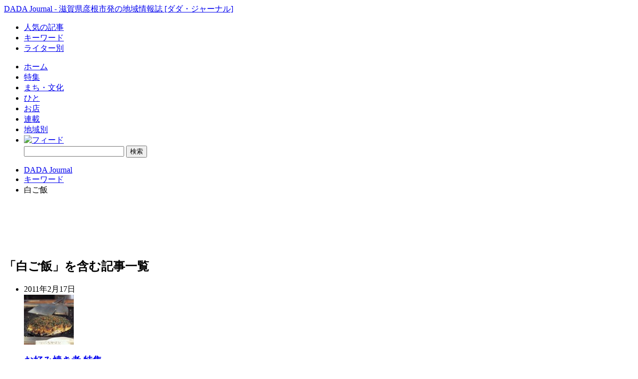

--- FILE ---
content_type: text/html; charset=utf-8
request_url: https://dada-journal.net/keywords/tag/%e7%99%bd%e3%81%94%e9%a3%af/
body_size: 4708
content:
<?xml version="1.0" encoding="utf-8"?>
<!DOCTYPE html PUBLIC "-//W3C//DTD XHTML 1.0 Transitional//EN" "http://www.w3.org/TR/xhtml1/DTD/xhtml1-transitional.dtd">
<html lang="ja" xmlns="http://www.w3.org/1999/xhtml" xml:lang="ja">
<head>
<meta http-equiv="content-type" content="text/html; charset=utf-8" />
<meta name="robots" content="index,follow" />
<title>白ご飯 : キーワード : DADA Journal - 滋賀県湖東・湖北の地域情報誌 [ダダ・ジャーナル]</title>

<meta name="description" content="" />
<meta name="keywords" content="" />
<meta http-equiv="content-style-type" content="text/css" />
<meta http-equiv="content-script-type" content="text/javascript" />
<meta http-equiv="imagetoolbar" content="no" />
<meta property="og:image" content="" />


<link rel="alternate" type="application/rss+xml" title="ROR" href="/sitemap.php" / >
<style type="text/css">@import "/shared/css/import.css";</style>
<link rel="stylesheet" type="text/css" href="/shared/css/print.css" media="print" />
<link rel="alternate" type="application/atom+xml" title="Atom" href="https://dada-journal.net/atom/" />
<script type="text/javascript" src="/shared/js/jquery.js"></script>
<script type="text/javascript" src="/shared/js/jquery.lightbox-0.5.js"></script>
<script type="text/javascript" src="/shared/js/common.js"></script>







<script type="text/javascript">
$(function() {
generateMap("map", "35.4061948145054, 136.2511041137373");
});
</script>









<script type="text/javascript">
$(function() {
generateMap("map", "35.40798240998036, 136.28367429446595");
});
</script>












<script type="text/javascript">
$(function() {
generateMap("map", "35.264354482150225, 136.25462503821535");
});
</script>


<script type="text/javascript">
$(function() {
generateMap("map", "35.38792112707283, 136.4162519290052");
});
</script>








<script type="text/javascript">
$(function() {
generateMap("map", "35.1712858574169, 136.2146833192816");
});
</script>




<script type="text/javascript">
$(function() {
generateMap("map", "35.46886519638116, 136.23717718626392");
});
</script>










<script type="text/javascript">
$(function() {
generateMap("map", "35.16391795548444, 136.27848572342336");
});
</script>










<script type="text/javascript">
$(function() {
generateMap("map", "35.33822067414513, 136.29168468758616");
});
</script>


<script type="text/javascript">
$(function() {
generateMap("map", "35.13351177624019, 136.23092849668575");
});
</script>
































<script type="text/javascript">
$(function() {
generateMap("map", "35.3925391831359, 136.27467352176774");
});
</script>






<script src="https://maps.google.com/maps?hl=ja&amp;file=api&amp;v=2&amp;&amp;sensor=false&amp;key=ABQIAAAAeinE3KwVgTrLLy7qu_pRWBQWoYG0ZcDzQTWg9WF7r6WxBeK-ZRRafMqN3QYBhAm1aIjeMTWhJbKvDg" type="text/javascript"></script>
<script type="text/javascript">
window.onunload=GUnload;
function generateMap(mapid, latlng) {

    if (GBrowserIsCompatible()) {
	var l= latlng.split(',');
	var icon = new GIcon();
	icon.image = "https://www.google.com/mapfiles/marker.png";
	icon.shadow = "https://www.google.com/mapfiles/shadow50.png";
	icon.iconSize = new GSize(20, 34);
	icon.shadowSize = new GSize(37, 34);
	icon.iconAnchor = new GPoint(8, 30);  //init 6,20
	icon.infoWindowAnchor = new GPoint(5, 1);
	var map = new GMap2(document.getElementById(mapid));
	var point = new GLatLng(l[0],l[1]);
	map.addControl(new GSmallMapControl());
	map.setCenter(point, 13);  //init zoom
	var marker = new GMarker(point, icon);
	map.addOverlay(marker);
    }
}
</script>

</head>

<body id="keywords">

<div id="container">

<div id="header" class="cf">

<div id="logo"><a href="/">DADA Journal - 滋賀県彦根市発の地域情報誌 [ダダ・ジャーナル]</a></div>

<ul id="submenu" class="cf">
<!--<li><a href="/whatis/">DADA Journalとは？</a></li>-->
<li><a href="/toprate/">人気の記事</a></li>
<li><a href="/keywords/">キーワード</a></li>
<li><a href="/writer/">ライター別</a></li>
<!--<li><a href="/paper/">PDF版バックナンバー</a></li>-->
</ul>

<ul id="mainmenu" class="cf">
<li class="home"><a href="/">ホーム</a></li>
<li class="feature"><a href="/feature/">特集</a></li>
<li class="culture"><a href="/culture/">まち・文化</a></li>
<li class="person"><a href="/person/">ひと</a></li>
<li class="shop"><a href="/shop/">お店</a></li>
<li class="serial"><a href="/serial/">連載</a></li>
<li class="area"><a href="/area/">地域別</a></li>
<li class="right cf"><div id="globalfeeds"><span><a href="/feeds/"><img src="/shared/img/icon_feed.gif" alt="フィード" title="フィード" /></a></span></div><form method="post" action="https://dada-journal.net/"  >
<div class='hiddenFields'>
<input type="hidden" name="ACT" value="19" />
<input type="hidden" name="XID" value="239790ab2d0317aee022b94aa7e8448570c59168" />
<input type="hidden" name="RP" value="search/results" />
<input type="hidden" name="NRP" value="search&amp;#47;noresults" />
<input type="hidden" name="RES" value="" />
<input type="hidden" name="status" value="" />
<input type="hidden" name="weblog" value="not ads" />
<input type="hidden" name="search_in" value="everywhere" />
<input type="hidden" name="where" value="all" />
<input type="hidden" name="site_id" value="1" />
</div>

<div class="cf"><input type="text" name="keywords" id="header_searchwords" class="searchwords text" size="23" /> <input type="submit" id="header_searchbtn" value="検索" class="searchbtn button" /></div></form></li>
</ul>

</div><!--/#header-->

<div id="breadcrumbs">

<ul class="breadcrumb cf">
<li><a href="/">DADA Journal</a></li>
<li><a href="/keywords/">キーワード</a></li><li class="current">白ご飯</li></ul>


</div><!--/#breadcrumb-->
<div id="contents" class="cf">


<div id="main">

<div id="banner728x90">
<div class="ads">

<iframe frameborder="0" allowtransparency="true" height="90" width="728" marginheight="0" scrolling="no" src="http://ad.jp.ap.valuecommerce.com/servlet/htmlbanner?sid=2579651&pid=878333286" marginwidth="0"><script language="javascript" src="http://ad.jp.ap.valuecommerce.com/servlet/jsbanner?sid=2579651&pid=878333286"></script><noscript><a href="http://ck.jp.ap.valuecommerce.com/servlet/referral?sid=2579651&pid=878333286" class="external"><img src="http://ad.jp.ap.valuecommerce.com/servlet/gifbanner?sid=2579651&pid=878333286" height="90" width="728" border="0"></a></noscript></iframe>

</div>


</div>


<div id="contentstitle" class="cf">
<h2>「白ご飯」を含む記事一覧</h2>
</div>

<ul class="gradation index">
<li class="cf">
<div class="date">2011年2月17日</div>
<a href="https://dada-journal.net/feature/articles/421/">
<img src="/uploads/culture/cache/cache/baf320357aee9a9de5adb262ebac53a3-260x306-100x100.jpg" width="100" height="100" class="photo" />
</a>

<h3><a href="https://dada-journal.net/feature/articles/421/">お好み焼き考</a> <span class="feature"><a href="/feature/">特集</a></span><small><br /><a href="https://dada-journal.net/feature/articles/421/">お好み焼きと白ご飯</a></small></h3>
<p>
　この季節、雪が降った降らないという話、除雪の具合を嘆くと共に、ダシの濃さ、味噌の種類、おもちの形、お雑煮の味つけ…など関東・関西の食文化の違いが話題になる。
　人気アニメ『名探偵コナン』、118話で大阪の高校生探偵服部平次がコナンをお好み焼き屋に案内するシーンがある。そこで服部平次は「おっちゃん、飯も忘れんといてや」...　
<a href="https://dada-journal.net/feature/articles/421/">続きを読む</a></p>
</li>

</ul>



<div class="pagination">



</div>








</div><!--/#main-->

<div id="sidebar">

<div class="module banner">
<div class="ads">

<script type="text/javascript"><!--
google_ad_client = "pub-4842058354886994";
/* 200x200, テキスト 09/07/23 */
google_ad_slot = "9638845939";
google_ad_width = 200;
google_ad_height = 200;
//-->
</script>
<script type="text/javascript"
src="https://pagead2.googlesyndication.com/pagead/show_ads.js">
</script>

</div>


</div>


<div class="module">
<ul class="box">
<li>
<div class="feature cf">
<a href="/feature/" class="viewlist">&rsaquo; 記事一覧</a>
<h4>特集</h4>

<p class="arrow"><a href="https://dada-journal.net/feature/articles/1677/">平成のDADA Journal article 未解決ベスト3</a></p>

</div>
</li>
<li>
<div class="culture cf">
<a href="/culture/" class="viewlist">&rsaquo; 記事一覧</a>
<h4>まち・文化</h4>

<p class="arrow"><a href="https://dada-journal.net/culture/articles/1960/">DADAは701号である</a></p>

</div>
</li>
<li>
<div class="person cf">
<a href="/person" class="viewlist">&rsaquo; 記事一覧</a>
<h4>ひと</h4>

<p class="arrow"><a href="https://dada-journal.net/person/articles/1952/">漆文化をひろめたい</a></p>

</div>
</li>
<li>
<div class="shop cf">
<a href="/shop/" class="viewlist">&rsaquo; 記事一覧</a>
<h4>お店</h4>

<p class="arrow"><a href="https://dada-journal.net/shop/articles/1943/">コロナ禍でのスタート</a></p>

</div>
</li>
</ul>
</div><!--/.module-->

<div class="module">
<h3 class="moduletitle"><span>連載</span></h3>
<ul class="gradation">
<li>
<h4><a href="/yokai/">淡海の妖怪</a></h4>

<p class="arrow"><a href="https://dada-journal.net/yokai/articles/1947/">坂上田村麻呂編2「大嶽丸」</a></p>

</li>
<li>
<h4><a href="/soramimido/">ソラミミ堂</a></h4>

<p class="arrow"><a href="https://dada-journal.net/soramimido/articles/1946/">邂逅するソラミミ堂55 コバルト色の流れ星</a></p>

</li>
<li>
<h4><a href="/popopo/">ポポポ食堂のごはん</a></h4>

<p class="arrow"><a href="https://dada-journal.net/popopo/articles/1956/">Vol.75 あずきでっち</a></p>

</li>
<li>
<h4><a href="/gatto/">gatto no gateau</a></h4>

<p class="arrow"><a href="https://dada-journal.net/gatto/articles/1524/">Vol.101 スイートパンプキン</a></p>

</li>
<!--
<li>
<h4><a href="/freekick/">エディターズフリーキック</a></h4>

</li>
-->
</ul>
</div>





</div><!--/#sidebar-->



</div><!--/#contents-->

<div id="footer">


<div class="inner cf">


<div id="footerbox" class="cf">

<ul class="breadcrumb cf">
<li><a href="/">DADA Journal</a></li>
<li><a href="/keywords/">キーワード</a></li><li class="current">白ご飯</li></ul>


<div class="totop">
<a href="#container">このページのトップへ</a>
</div>

<div class="footer_left cf">
<h3>メインコンテンツ</h3>
<ul class="arrowsmall left">
<li><a href="/feature/">特集</a></li>
<li><a href="/culture/">まち・文化</a></li>
<li><a href="/person/">ひと</a></li>
<li><a href="/shop/">気になるお店</a></li>
</ul>
</div><!--/.footer_left-->

<div class="footer_left cf">
<h3><a href="/serial/">連載</a></h3>
<ul class="arrowsmall left">
<li><a href="/yokai/">淡海の妖怪</a></li>
<li><a href="/soramimido/">ソラミミ堂</a></li>
<!--<li><a href="">唄屋の縁</a></li>-->
<li><a href="/cucina/">つくってたべよう</a></li>
<li><a href="/gatto/">gatto no gateau</a></li>
<!--<li><a href="">エディターズフリーキック</a></li>-->
</ul>
</div><!--/.footer_left-->

<div class="footer_left">
<h3><a href="/area/">地域別</a></h3>
<ul class="arrowsmall left" style="margin-right: 3em;">
<li><a href="/area/c/hikone/">彦根市</a></li>
<li><a href="/area/c/nagahama/">長浜市</a></li>
<li><a href="/area/c/maibara/">米原市</a></li>
<li><a href="/area/c/higashiomi/">東近江市</a></li>
</ul>

<ul class="arrowsmall left" style="margin-right: 3em;">
<li><a href="/area/c/taga/">多賀町</a></li>
<li><a href="/area/c/koura/">甲良町</a></li>
<li><a href="/area/c/toyosato/">豊郷町</a></li>
<li><a href="/area/c/aisho/">愛荘町</a></li>
</ul>

<ul class="arrowsmall left" style="margin-right: 3em;">
<li><a href="/area/c/kohoku/">湖北町</a></li>
<li><a href="/area/c/torahime/">虎姫町</a>
<li><a href="/area/c/kinomoto/">木之本町</a></li>
<li><a href="/area/c/takatsuki/">高月町</a></li>
</ul>
<ul class="arrowsmall left">
<li><a href="/area/c/yogo/">余呉町</a></li>
<li><a href="/area/c/nishiazai/">西浅井町</a></li>
</ul>
</div><!--/.footer_left-->

<div class="footer_left cf">
<h3><a href="/toprate/">人気の記事</a></h3>
<h3><a href="/keywords/">キーワード</a></h3>
<h3><a href="/writer/">ライター別</a></h3>
</div><!--/footer_left-->
</div><!--/#footerbox-->

<p class="desc">
DADA Jouralは、滋賀県の湖東・湖北エリアを中心として発行している地域情報誌です。毎月第4日曜日の読売新聞に折り込まれています。
<!--<br /><a href="" class="arrow">PDF版のバックナンバーはこちら</a>-->
</p>


<div id="footer_center" class="cf">

<div id="copy">Copyright &copy; 2026 DADA Journal &nbsp;All Rights Reserved.</div>

<ul id="footernav">
<!--<li><a href="">ご利用にあたって</a></li>
<li><a href="">ご意見・ご感想</a></li>
<li><a href="">お問い合わせ</a></li>
<li><a href="">広告掲載について</a></li>-->
<li><a href="http://kitakaze.info/">運営会社について</a></li>
</ul>

</div><!--/#footer_center-->

</div><!--/.inner-->

</div><!--/#footer-->

</div><!--/#container-->


<script type="text/javascript">
var gaJsHost = (("https:" == document.location.protocol) ? "https://ssl." : "http://www.");
document.write(unescape("%3Cscript src='" + gaJsHost + "google-analytics.com/ga.js' type='text/javascript'%3E%3C/script%3E"));
</script>
<script type="text/javascript">
try {
var pageTracker = _gat._getTracker("UA-5604267-4");
pageTracker._trackPageview();
} catch(err) {}</script>
</body>
</html>

--- FILE ---
content_type: text/html; charset=utf-8
request_url: https://www.google.com/recaptcha/api2/aframe
body_size: 249
content:
<!DOCTYPE HTML><html><head><meta http-equiv="content-type" content="text/html; charset=UTF-8"></head><body><script nonce="90aHjDi1N-8HRsxjAo3WJw">/** Anti-fraud and anti-abuse applications only. See google.com/recaptcha */ try{var clients={'sodar':'https://pagead2.googlesyndication.com/pagead/sodar?'};window.addEventListener("message",function(a){try{if(a.source===window.parent){var b=JSON.parse(a.data);var c=clients[b['id']];if(c){var d=document.createElement('img');d.src=c+b['params']+'&rc='+(localStorage.getItem("rc::a")?sessionStorage.getItem("rc::b"):"");window.document.body.appendChild(d);sessionStorage.setItem("rc::e",parseInt(sessionStorage.getItem("rc::e")||0)+1);localStorage.setItem("rc::h",'1769480896230');}}}catch(b){}});window.parent.postMessage("_grecaptcha_ready", "*");}catch(b){}</script></body></html>